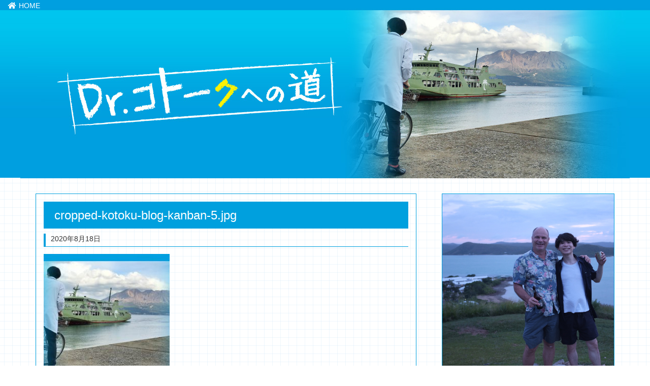

--- FILE ---
content_type: text/html; charset=UTF-8
request_url: http://dr-koto-ku.sakura.ne.jp/cropped-kotoku-blog-kanban-5-jpg
body_size: 6582
content:
<!doctype html>
<!--[if lt IE 7]>       <html class="no-js lt-ie9 lt-ie8 lt-ie7" lang=""> <![endif]-->
<!--[if IE 7]>       <html class="no-js lt-ie9 lt-ie8" lang=""> <![endif]-->
<!--[if IE 8]>       <html class="no-js lt-ie9" lang=""> <![endif]-->
<!--[if gt IE 8]><!--> <html class="no-js" lang=""> <!--<![endif]-->
    <head>
        <meta charset="utf-8">
        <meta http-equiv="X-UA-Compatible" content="IE=edge,chrome=1">
        <title>  cropped-kotoku-blog-kanban-5.jpg | Dr.コトークへの道</title>
        <meta name="description" content="世界一ハッピーな離島医療を目指して修行中です！" />
        <meta name="viewport" content="width=device-width, initial-scale=1">
        <link rel="apple-touch-icon" href="apple-touch-icon.png">

        <link rel="stylesheet" href="http://dr-koto-ku.sakura.ne.jp/blog/wp-content/themes/addas/css/bootstrap.min.css">
        <link rel="stylesheet" href="http://dr-koto-ku.sakura.ne.jp/blog/wp-content/themes/addas/css/bootstrap-theme.min.css">
        <link rel="stylesheet" href="http://dr-koto-ku.sakura.ne.jp/blog/wp-content/themes/addas/css/main.css">
        <link rel="stylesheet" href="http://dr-koto-ku.sakura.ne.jp/blog/wp-content/themes/addas/style.css">

        <script src="http://dr-koto-ku.sakura.ne.jp/blog/wp-content/themes/addas/js/vendor/modernizr-2.8.3-respond-1.4.2.min.js"></script>
        <script src="https://use.fontawesome.com/9c82d3cc0b.js"></script>

        
<!-- All in One SEO Pack 2.4.6.1 by Michael Torbert of Semper Fi Web Design[-1,-1] -->
<link rel="canonical" href="http://dr-koto-ku.sakura.ne.jp/cropped-kotoku-blog-kanban-5-jpg" />
			<script type="text/javascript" >
				window.ga=window.ga||function(){(ga.q=ga.q||[]).push(arguments)};ga.l=+new Date;
				ga('create', 'UA-115911820-1', 'auto');
				// Plugins
				
				ga('send', 'pageview');
			</script>
			<script async src="https://www.google-analytics.com/analytics.js"></script>
			<!-- /all in one seo pack -->
<link rel='dns-prefetch' href='//netdna.bootstrapcdn.com' />
<link rel='dns-prefetch' href='//s.w.org' />
<link rel="alternate" type="application/rss+xml" title="Dr.コトークへの道 &raquo; cropped-kotoku-blog-kanban-5.jpg のコメントのフィード" href="http://dr-koto-ku.sakura.ne.jp/feed/?attachment_id=1673" />
		<script type="text/javascript">
			window._wpemojiSettings = {"baseUrl":"https:\/\/s.w.org\/images\/core\/emoji\/13.0.0\/72x72\/","ext":".png","svgUrl":"https:\/\/s.w.org\/images\/core\/emoji\/13.0.0\/svg\/","svgExt":".svg","source":{"concatemoji":"http:\/\/dr-koto-ku.sakura.ne.jp\/blog\/wp-includes\/js\/wp-emoji-release.min.js?ver=5.5.17"}};
			!function(e,a,t){var n,r,o,i=a.createElement("canvas"),p=i.getContext&&i.getContext("2d");function s(e,t){var a=String.fromCharCode;p.clearRect(0,0,i.width,i.height),p.fillText(a.apply(this,e),0,0);e=i.toDataURL();return p.clearRect(0,0,i.width,i.height),p.fillText(a.apply(this,t),0,0),e===i.toDataURL()}function c(e){var t=a.createElement("script");t.src=e,t.defer=t.type="text/javascript",a.getElementsByTagName("head")[0].appendChild(t)}for(o=Array("flag","emoji"),t.supports={everything:!0,everythingExceptFlag:!0},r=0;r<o.length;r++)t.supports[o[r]]=function(e){if(!p||!p.fillText)return!1;switch(p.textBaseline="top",p.font="600 32px Arial",e){case"flag":return s([127987,65039,8205,9895,65039],[127987,65039,8203,9895,65039])?!1:!s([55356,56826,55356,56819],[55356,56826,8203,55356,56819])&&!s([55356,57332,56128,56423,56128,56418,56128,56421,56128,56430,56128,56423,56128,56447],[55356,57332,8203,56128,56423,8203,56128,56418,8203,56128,56421,8203,56128,56430,8203,56128,56423,8203,56128,56447]);case"emoji":return!s([55357,56424,8205,55356,57212],[55357,56424,8203,55356,57212])}return!1}(o[r]),t.supports.everything=t.supports.everything&&t.supports[o[r]],"flag"!==o[r]&&(t.supports.everythingExceptFlag=t.supports.everythingExceptFlag&&t.supports[o[r]]);t.supports.everythingExceptFlag=t.supports.everythingExceptFlag&&!t.supports.flag,t.DOMReady=!1,t.readyCallback=function(){t.DOMReady=!0},t.supports.everything||(n=function(){t.readyCallback()},a.addEventListener?(a.addEventListener("DOMContentLoaded",n,!1),e.addEventListener("load",n,!1)):(e.attachEvent("onload",n),a.attachEvent("onreadystatechange",function(){"complete"===a.readyState&&t.readyCallback()})),(n=t.source||{}).concatemoji?c(n.concatemoji):n.wpemoji&&n.twemoji&&(c(n.twemoji),c(n.wpemoji)))}(window,document,window._wpemojiSettings);
		</script>
		<style type="text/css">
img.wp-smiley,
img.emoji {
	display: inline !important;
	border: none !important;
	box-shadow: none !important;
	height: 1em !important;
	width: 1em !important;
	margin: 0 .07em !important;
	vertical-align: -0.1em !important;
	background: none !important;
	padding: 0 !important;
}
</style>
	<link rel='stylesheet' id='wp-block-library-css'  href='http://dr-koto-ku.sakura.ne.jp/blog/wp-includes/css/dist/block-library/style.min.css?ver=5.5.17' type='text/css' media='all' />
<link rel='stylesheet' id='font-awesome-css'  href='//netdna.bootstrapcdn.com/font-awesome/4.1.0/css/font-awesome.css' type='text/css' media='screen' />
<script type='text/javascript' src='http://dr-koto-ku.sakura.ne.jp/blog/wp-includes/js/jquery/jquery.js?ver=1.12.4-wp' id='jquery-core-js'></script>
<link rel="https://api.w.org/" href="http://dr-koto-ku.sakura.ne.jp/wp-json/" /><link rel="alternate" type="application/json" href="http://dr-koto-ku.sakura.ne.jp/wp-json/wp/v2/media/1673" /><link rel="EditURI" type="application/rsd+xml" title="RSD" href="http://dr-koto-ku.sakura.ne.jp/blog/xmlrpc.php?rsd" />
<link rel="wlwmanifest" type="application/wlwmanifest+xml" href="http://dr-koto-ku.sakura.ne.jp/blog/wp-includes/wlwmanifest.xml" /> 
<meta name="generator" content="WordPress 5.5.17" />
<link rel='shortlink' href='http://dr-koto-ku.sakura.ne.jp/?p=1673' />
<link rel="alternate" type="application/json+oembed" href="http://dr-koto-ku.sakura.ne.jp/wp-json/oembed/1.0/embed?url=http%3A%2F%2Fdr-koto-ku.sakura.ne.jp%2Fcropped-kotoku-blog-kanban-5-jpg" />
<link rel="alternate" type="text/xml+oembed" href="http://dr-koto-ku.sakura.ne.jp/wp-json/oembed/1.0/embed?url=http%3A%2F%2Fdr-koto-ku.sakura.ne.jp%2Fcropped-kotoku-blog-kanban-5-jpg&#038;format=xml" />

<style>
.scroll-back-to-top-wrapper {
    position: fixed;
	opacity: 0;
	visibility: hidden;
	overflow: hidden;
	text-align: center;
	z-index: 99999999;
    background-color: #777777;
	color: #eeeeee;
	width: 50px;
	height: 48px;
	line-height: 48px;
	right: 30px;
	bottom: 30px;
	padding-top: 2px;
	border-top-left-radius: 10px;
	border-top-right-radius: 10px;
	border-bottom-right-radius: 10px;
	border-bottom-left-radius: 10px;
	-webkit-transition: all 0.5s ease-in-out;
	-moz-transition: all 0.5s ease-in-out;
	-ms-transition: all 0.5s ease-in-out;
	-o-transition: all 0.5s ease-in-out;
	transition: all 0.5s ease-in-out;
}
.scroll-back-to-top-wrapper:hover {
	background-color: #888888;
  color: #eeeeee;
}
.scroll-back-to-top-wrapper.show {
    visibility:visible;
    cursor:pointer;
	opacity: 1.0;
}
.scroll-back-to-top-wrapper i.fa {
	line-height: inherit;
}
.scroll-back-to-top-wrapper .fa-lg {
	vertical-align: 0;
}
</style><style type="text/css">.recentcomments a{display:inline !important;padding:0 !important;margin:0 !important;}</style>    </head>
    <body>
        <!--[if lt IE 8]>
            <p class="browserupgrade">You are using an <strong>outdated</strong> browser. Please <a href="http://browsehappy.com/">upgrade your browser</a> to improve your experience.</p>
        <![endif]-->
<div id="title-img" class="blog-header container-field text-center">


    
        <div class="top-image"><a href="http://dr-koto-ku.sakura.ne.jp"><img src="http://dr-koto-ku.sakura.ne.jp/blog/wp-content/uploads/2018/04/kotoku-blog-kanban.jpg" alt=""></a></div>


<div class="go2home"><a href="http://dr-koto-ku.sakura.ne.jp"><i class="fa fa-home fa-fw" aria-hidden="true"></i> HOME</a></div>

</div>
<style>
.blog-header{height:auto; background:url(http://dr-koto-ku.sakura.ne.jp/blog/wp-content/uploads/2018/03/ishikai-blog-kotoku-2px-1.jpg) repeat-x left top;}
#title-img {
    position:relative;
}
.go2home {
    position:absolute;
    top:1px;
    left:15px;
}
.go2home a {
    color:#FFF;
}

</style>


<div class="container visible-xs-block">
    <nav class="navbar navbar-default">
        <div class="navbar-header">
            <button type="button" class="navbar-toggle" data-toggle="collapse" data-target="#gnavi">
             <span class="sr-only">メニュー</span>
                <span class="icon-bar"></span>
                <span class="icon-bar"></span>
                <span class="icon-bar"></span>
            </button>
        <a class="navbar-brand" href="">Dr.コトーク  ブログ</a>
        </div>
        <div id="gnavi" class="collapse navbar-collapse">
            <ul class="nav navbar-nav">
                <li><a href=""><i class="fa fa-home fa-fw" aria-hidden="true"></i> TOP</a></li>
                <li><a href="#profile"><i class="fa fa-address-card fa-fw" aria-hidden="true"></i> プロフィール</a></li>
                <li><a href="#newpost"><i class="fa fa-pencil-square-o fa-fw" aria-hidden="true"></i> 最近の投稿</a></li>
                <li><a href="#post-archives"><i class="fa fa-calendar fa-fw" aria-hidden="true"></i> 月別アーカイブ</a></li>
            </ul>
        </div>
    </nav>
</div>

	<div id="content-wrapper" class="container">
		<div class="row">
		<div id="blog-main" class="col-sm-8 ">
		<div class="main-module">
<style>.cat-intern{display:none;}</style>
<div class="blog-post">
<h2 class="blog-post-title">cropped-kotoku-blog-kanban-5.jpg</h2>
<div class="blog-post-meta"><span class="post-date">2020年8月18日</span></div>
<p class="attachment"><a href='http://dr-koto-ku.sakura.ne.jp/blog/wp-content/uploads/2018/04/cropped-kotoku-blog-kanban-5.jpg'><img width="248" height="248" src="http://dr-koto-ku.sakura.ne.jp/blog/wp-content/uploads/2018/04/cropped-kotoku-blog-kanban-5.jpg" class="attachment-medium size-medium" alt="" loading="lazy" srcset="http://dr-koto-ku.sakura.ne.jp/blog/wp-content/uploads/2018/04/cropped-kotoku-blog-kanban-5.jpg 248w, http://dr-koto-ku.sakura.ne.jp/blog/wp-content/uploads/2018/04/cropped-kotoku-blog-kanban-5-150x150.jpg 150w" sizes="(max-width: 248px) 100vw, 248px" /></a></p>
<p>http://dr-koto-ku.sakura.ne.jp/blog/wp-content/uploads/2018/04/cropped-kotoku-blog-kanban-5.jpg</p>
</div>


			<nav>
			</nav>

		</div>
		</div><!-- /.blog-main -->

		<div id="blog-sidebar" class="col-sm-4">

<div id="sidebar">



        <div id="profile" class="sidebar-module sidebar-module-inset">


                <p><img src="http://dr-koto-ku.sakura.ne.jp/blog/wp-content/uploads/2019/05/44B43942-D987-4FA2-BF9C-BAACB0267426.jpeg" alt=""></p>
        <dl>
        <dt>名前</dt><dd>小德羅漢</dd>
        <dt>出身地</dt><dd>茨城県</dd>
        <dt>略歴</dt><dd>1991年 茨城県生まれ<br />
2002年 神奈川県に引っ越し<br />
2010年 浅野学園卒業<br />
2016年 東京医科歯科大学医学部卒業<br />
2016年-2018年 鹿児島市医師会病院初期臨床研修医<br />
2018年- 2019年 長崎県上五島病院ゲネプロ二期生<br />
2019年 4-6月ゲネプロオーストラリア研修<br />
2019年 8月から鹿児島大学産婦人科研修<br />
2020年 10月から鹿児島県奄美大島へ</dd>
        <dt>好きな言葉</dt><dd>大器晩成<br />
Think globally, work locally </dd>
        <dt>コメント</dt><dd>離島僻地産科総合診療医（rural GP obstetrician）を目指して修行中です。<br />
離島医療に本当に必要なものは何でしょうか。</dd>
    </dl>
    </div>


<div id="newpost" class="sidebar-module sidebar-module-inset">
<h4><span>最近の記事</span></h4>
<ul>
<li><a href="http://dr-koto-ku.sakura.ne.jp/archives/1795">お産がとれる家庭医になるために(07/24)</a></li>
<li><a href="http://dr-koto-ku.sakura.ne.jp/archives/1792">奄美暮らしの保健室が発酵してきました。(11/12)</a></li>
<li><a href="http://dr-koto-ku.sakura.ne.jp/archives/1786">宇宙飛行士試験に落ちました〜究極のへき地医療は宇宙医療だ〜(10/08)</a></li>
<li><a href="http://dr-koto-ku.sakura.ne.jp/archives/1781">奄美で暮らしの保健室をはじめました(08/10)</a></li>
<li><a href="http://dr-koto-ku.sakura.ne.jp/archives/1774">明け方の帝王切開〜「先生が手術に入ってね」(05/29)</a></li>
<li><a href="http://dr-koto-ku.sakura.ne.jp/archives/1771">グアバの実を収穫して感じた「考えて行動すること」が最強説(04/04)</a></li>
<li><a href="http://dr-koto-ku.sakura.ne.jp/archives/1768">かつての「とりあげ婆さん」から学ぶ「お産がとれる家庭医」への道〜離島に産声を戻すには〜(01/29)</a></li>
<li><a href="http://dr-koto-ku.sakura.ne.jp/archives/1764">離島で安心して妊婦さんが子供を産み育てていくために僕たちができることは~奄美大島が始めた3つの新しい取り組み~(09/05)</a></li>
<li><a href="http://dr-koto-ku.sakura.ne.jp/archives/1761">【アート×離島医療×教育】 〜女性が幸せな島は幸せな島〜(05/15)</a></li>
<li><a href="http://dr-koto-ku.sakura.ne.jp/archives/1756">量では測れないヒトの物語を紡ぎ出す方法は？ SCAT分析で明らかになった離島医療の魅力とは。(05/07)</a></li>
</ul>
</div>

<div id="post-archives" class="sidebar-module sidebar-module-inset">
    <h4><span>月別アーカイブ</span></h4>
<ul><li><a href="http://dr-koto-ku.sakura.ne.jp/date/2023/07/">2023年07月</a></li><li><a href="http://dr-koto-ku.sakura.ne.jp/date/2022/11/">2022年11月</a></li><li><a href="http://dr-koto-ku.sakura.ne.jp/date/2022/10/">2022年10月</a></li><li><a href="http://dr-koto-ku.sakura.ne.jp/date/2022/08/">2022年08月</a></li><li><a href="http://dr-koto-ku.sakura.ne.jp/date/2022/05/">2022年05月</a></li><li><a href="http://dr-koto-ku.sakura.ne.jp/date/2022/04/">2022年04月</a></li><li><a href="http://dr-koto-ku.sakura.ne.jp/date/2022/01/">2022年01月</a></li><li><a href="http://dr-koto-ku.sakura.ne.jp/date/2021/09/">2021年09月</a></li><li><a href="http://dr-koto-ku.sakura.ne.jp/date/2021/05/">2021年05月</a></li><li><a href="http://dr-koto-ku.sakura.ne.jp/date/2021/04/">2021年04月</a></li><li><a href="http://dr-koto-ku.sakura.ne.jp/date/2021/03/">2021年03月</a></li><li><a href="http://dr-koto-ku.sakura.ne.jp/date/2021/01/">2021年01月</a></li><li><a href="http://dr-koto-ku.sakura.ne.jp/date/2020/10/">2020年10月</a></li><li><a href="http://dr-koto-ku.sakura.ne.jp/date/2020/09/">2020年09月</a></li><li><a href="http://dr-koto-ku.sakura.ne.jp/date/2020/08/">2020年08月</a></li><li><a href="http://dr-koto-ku.sakura.ne.jp/date/2020/07/">2020年07月</a></li><li><a href="http://dr-koto-ku.sakura.ne.jp/date/2020/06/">2020年06月</a></li><li><a href="http://dr-koto-ku.sakura.ne.jp/date/2020/04/">2020年04月</a></li><li><a href="http://dr-koto-ku.sakura.ne.jp/date/2020/03/">2020年03月</a></li><li><a href="http://dr-koto-ku.sakura.ne.jp/date/2020/02/">2020年02月</a></li><li><a href="http://dr-koto-ku.sakura.ne.jp/date/2020/01/">2020年01月</a></li><li><a href="http://dr-koto-ku.sakura.ne.jp/date/2019/12/">2019年12月</a></li><li><a href="http://dr-koto-ku.sakura.ne.jp/date/2019/10/">2019年10月</a></li><li><a href="http://dr-koto-ku.sakura.ne.jp/date/2019/09/">2019年09月</a></li><li><a href="http://dr-koto-ku.sakura.ne.jp/date/2019/07/">2019年07月</a></li><li><a href="http://dr-koto-ku.sakura.ne.jp/date/2019/06/">2019年06月</a></li><li><a href="http://dr-koto-ku.sakura.ne.jp/date/2019/05/">2019年05月</a></li><li><a href="http://dr-koto-ku.sakura.ne.jp/date/2019/04/">2019年04月</a></li><li><a href="http://dr-koto-ku.sakura.ne.jp/date/2019/03/">2019年03月</a></li><li><a href="http://dr-koto-ku.sakura.ne.jp/date/2019/02/">2019年02月</a></li><li><a href="http://dr-koto-ku.sakura.ne.jp/date/2019/01/">2019年01月</a></li><li><a href="http://dr-koto-ku.sakura.ne.jp/date/2018/11/">2018年11月</a></li><li><a href="http://dr-koto-ku.sakura.ne.jp/date/2018/10/">2018年10月</a></li><li><a href="http://dr-koto-ku.sakura.ne.jp/date/2018/09/">2018年09月</a></li><li><a href="http://dr-koto-ku.sakura.ne.jp/date/2018/08/">2018年08月</a></li><li><a href="http://dr-koto-ku.sakura.ne.jp/date/2018/07/">2018年07月</a></li><li><a href="http://dr-koto-ku.sakura.ne.jp/date/2018/06/">2018年06月</a></li><li><a href="http://dr-koto-ku.sakura.ne.jp/date/2018/05/">2018年05月</a></li><li><a href="http://dr-koto-ku.sakura.ne.jp/date/2018/04/">2018年04月</a></li><li><a href="http://dr-koto-ku.sakura.ne.jp/date/2018/03/">2018年03月</a></li><li><a href="http://dr-koto-ku.sakura.ne.jp/date/2018/02/">2018年02月</a></li><li><a href="http://dr-koto-ku.sakura.ne.jp/date/2018/01/">2018年01月</a></li><li><a href="http://dr-koto-ku.sakura.ne.jp/date/2017/12/">2017年12月</a></li><li><a href="http://dr-koto-ku.sakura.ne.jp/date/2017/11/">2017年11月</a></li><li><a href="http://dr-koto-ku.sakura.ne.jp/date/2017/10/">2017年10月</a></li><li><a href="http://dr-koto-ku.sakura.ne.jp/date/2017/09/">2017年09月</a></li><li><a href="http://dr-koto-ku.sakura.ne.jp/date/2017/08/">2017年08月</a></li><li><a href="http://dr-koto-ku.sakura.ne.jp/date/2017/07/">2017年07月</a></li><li><a href="http://dr-koto-ku.sakura.ne.jp/date/2017/06/">2017年06月</a></li><li><a href="http://dr-koto-ku.sakura.ne.jp/date/2017/05/">2017年05月</a></li><li><a href="http://dr-koto-ku.sakura.ne.jp/date/2017/04/">2017年04月</a></li><li><a href="http://dr-koto-ku.sakura.ne.jp/date/2017/03/">2017年03月</a></li><li><a href="http://dr-koto-ku.sakura.ne.jp/date/2017/02/">2017年02月</a></li></ul></div>




<!-- <div class="sidebar-module sidebar-module-inset"> -->
<!-- </div> -->
</div>
		</div><!-- /.blog-sidebar -->

		</div><!-- /.row -->

	</div><!-- /.container -->
      <footer id="footer">
        <div class="sns-icon">
        <a href="https://www.instagram.com/kotokunni/" target="_blank"><i class="fab fa-instagram fs-i"></i></a>
        <a href="https://www.facebook.com/rakan.kotoku" target="_blank"><i class="fab fa-facebook-f fs-f"></i></a>
        </div>
        <p>Copyright &copy; 2016</p>
      </footer>

        <script src="//ajax.googleapis.com/ajax/libs/jquery/1.11.2/jquery.min.js"></script>
        <script>window.jQuery || document.write('<script src="http://dr-koto-ku.sakura.ne.jp/blog/wp-content/themes/addas/js/vendor/jquery-1.11.2.min.js"><\/script>')</script>

        <script src="http://dr-koto-ku.sakura.ne.jp/blog/wp-content/themes/addas/js/vendor/bootstrap.min.js"></script>

        <script src="http://dr-koto-ku.sakura.ne.jp/blog/wp-content/themes/addas/js/main.js"></script>
<script>
$(function(){
   // #で始まるアンカーをクリックした場合に処理
   $('a[href^="#"]').click(function() {
      // スクロールの速度
      var speed = 400; // ミリ秒
      // アンカーの値取得
      var href= $(this).attr("href");
      // 移動先を取得
      var target = $(href == "#" || href == "" ? 'html' : href);
      // 移動先を数値で取得
      var position = target.offset().top - 80;
      // スムーススクロール
      $('body,html').animate({scrollTop:position}, speed, 'swing');
      return false;
   });
});
</script>
        <!-- Google Analytics: change UA-XXXXX-X to be your site's ID. -->
        <script>
//          (function(b,o,i,l,e,r){b.GoogleAnalyticsObject=l;b[l]||(b[l]=
//          function(){(b[l].q=b[l].q||[]).push(arguments)});b[l].l=+new Date;
//          e=o.createElement(i);r=o.getElementsByTagName(i)[0];
//          e.src='//www.google-analytics.com/analytics.js';
//          r.parentNode.insertBefore(e,r)}(window,document,'script','ga'));
//          ga('create','UA-XXXXX-X','auto');ga('send','pageview');
        </script>
                <div class="scroll-back-to-top-wrapper">
	<span class="scroll-back-to-top-inner">
					<i class="fa fa-2x fa-arrow-circle-up"></i>
			</span>
</div><script type='text/javascript' id='scroll-back-to-top-js-extra'>
/* <![CDATA[ */
var scrollBackToTop = {"scrollDuration":"500","fadeDuration":"0.5"};
/* ]]> */
</script>
<script type='text/javascript' src='http://dr-koto-ku.sakura.ne.jp/blog/wp-content/plugins/scroll-back-to-top/assets/js/scroll-back-to-top.js' id='scroll-back-to-top-js'></script>
<script type='text/javascript' src='http://dr-koto-ku.sakura.ne.jp/blog/wp-includes/js/wp-embed.min.js?ver=5.5.17' id='wp-embed-js'></script>
<link rel="stylesheet" href="https://use.fontawesome.com/releases/v5.0.13/css/all.css" integrity="sha384-DNOHZ68U8hZfKXOrtjWvjxusGo9WQnrNx2sqG0tfsghAvtVlRW3tvkXWZh58N9jp" crossorigin="anonymous">
    </body>
</html>

--- FILE ---
content_type: text/css
request_url: http://dr-koto-ku.sakura.ne.jp/blog/wp-content/themes/addas/css/main.css
body_size: 1770
content:
@charset "UTF-8";
body {
	background: #FFF url(../img/ishikai_bg.png) repeat left top;
}

@media only screen and (max-width: 767px) {
	body {
		width: 100%;
		overflow-x: hidden;
	}
}

.img-responsive {
	margin-bottom: 1em;
}

img {
	display: block;
	height: auto;
	max-width: 100%;
}

@media only screen and (max-width: 767px) {
	.container {
		padding-left: 5px;
		padding-right: 5px;
		margin-left: 0;
		margin-right: 0;
		width: 100%;
		overflow: hidden;
	}
}

.blog-header img {
	display: block;
	margin-left: auto;
	margin-right: auto;
	max-width: 100%;
	height: auto;
}

.blog-post {
	margin-bottom: 3em;
}

.blog-post h2 {
	margin-top: 0;
}

#content-wrapper {
	margin-top: 30px;
	margin-bottom: 30px;
}

@media only screen and (max-width: 767px) {
	#content-wrapper {
		margin-top: 0;
	}
}

.navbar-default .navbar-brand {
	color: #00A0DE;
}

.navbar-toggle {
	background-color: #00A0DE;
}

.navbar-default .navbar-toggle .icon-bar {
	background-color: #FFF;
}

.navbar-default .navbar-collapse {
	background-color: #00A0DE;
}

.navbar-default .navbar-nav > li > a {
	color: #FFF;
}

.navbar-default .navbar-nav > li > a:hover, .navbar-default .navbar-nav > li > a:focus {
	background-color: #FFF;
	color: #00A0DE;
}

.navbar-default .navbar-toggle:hover, .navbar-default .navbar-toggle:focus {
	background-color: #FFF;
}

.navbar-default .navbar-toggle:hover .icon-bar, .navbar-default .navbar-toggle:focus .icon-bar {
	background-color: #00A0DE;
}

.main-module {
	border: 1px #00A0DE solid;
	padding: 15px;
}

@media only screen and (max-width: 767px) {
	.main-module {
		width: 100%;
		margin-left: auto;
		margin-right: auto;
		margin-bottom: 30px;
	}
}

.sidebar-module {
	border: 1px #00A0DE solid;
	margin-left: 20px;
	padding: 0;
	margin-bottom: 20px;
}

@media only screen and (max-width: 767px) {
	.sidebar-module {
		width: 100%;
		margin-left: auto;
		margin-right: auto;
		margin-bottom: 30px;
	}
}

.sidebar-module h4 {
	background-color: #DCF2FC;
	border-bottom: 1px #00A0DE solid;
	color: #00A0DE;
	margin-top: 0;
	text-align: center;
	padding: 8px 0;
}

.sidebar-module ul, .sidebar-module dl {
	padding: 0 10px;
}

.sidebar-module ul li {
	list-style-type: none;
	padding: 7px;
	border-bottom: 1px #00A0DE solid;
}

.sidebar-module ul li:last-child {
	border: none;
}

.sidebar-module ul li:before {
	content: "\f105";
	font-family: FontAwesome;
	margin-right: 5px;
	color: #00A0DE;
}

.sidebar-module dt {
	font-weight: normal;
	color: #00A0DE;
}

.sidebar-module dd {
	margin-bottom: 7px;
}

.sidebar-module .dl-horizontal dt {
	float: left;
	width: 6em;
	font-weight: normal;
}

.sidebar-module .dl-horizontal dd {
	margin-left: 0;
	margin-bottom: 7px;
	padding: 0 0 7px 7em;
}

.sidebar-module a {
	color: #212121;
}

/*フッター*/
#footer {
	text-align: center;
	clear: both;
	background-color: #00A0DE;
	padding: 10px 0;
	color: #FFFFFF;
}

#footer p {
	margin-bottom: 0;
}

.blog-post-meta span {
	display: inline-blick;
	float: left;
	margin-right: 1em;
}

.post-categories {
	list-style-type: none;
	margin: 0;
	padding: 0;
}

.post-categories li {
	list-style-type: none;
	margin: 0;
	padding: 0;
	padding-left: 1em;
}

/************************************
** レスポンシブページネーション
************************************/
.pagination {
	list-style-type: none;
	padding-left: 0;
	margin: 30px 0;
}

.pagination,
.pagination li a {
	display: flex;
	flex-wrap: wrap;
	justify-content: center;
	align-items: center;
}

.pagination a {
	font-weight: 300;
	padding-top: 1px;
	text-decoration: none;
	border: 1px solid #ddd;
	border-left-width: 0;
	min-width: 36px;
	min-height: 36px;
	color: #333;
}

.pagination li:not([class*="current"]) a:hover {
	background-color: #eee;
}

.pagination li:first-of-type a {
	border-left-width: 1px;
}

.pagination li.first span,
.pagination li.last span,
.pagination li.previous span,
.pagination li.next span {
	/* screen readers only */
	position: absolute;
	top: -9999px;
	left: -9999px;
}

.pagination li.first a::before,
.pagination li.last a::after,
.pagination li.previous a::before,
.pagination li.next a::after {
	display: inline-block;
	font-family: Fontawesome;
	font-size: inherit;
	text-rendering: auto;
	-webkit-font-smoothing: antialiased;
	-moz-osx-font-smoothing: grayscale;
	transform: translate(0, 0);
}

.pagination li.first a::before {
	content: "\f100";
}

.pagination li.last a::after {
	content: "\f101";
}

.pagination li.previous a::before {
	content: "\f104";
}

.pagination li.next a::after {
	content: "\f105";
}

.pagination li.current a {
	background-color: #ddd;
	cursor: default;
	pointer-events: none;
}

.pagination > li:first-child > a {
	border-bottom-left-radius: 4px;
	border-top-left-radius: 4px;
}

.pagination > li:last-child > a {
	border-bottom-right-radius: 4px;
	border-top-right-radius: 4px;
}

@media only screen and (max-width: 680px) {
	.pagination li.first,
	.pagination li.last {
		/* screen readers only */
		position: absolute;
		top: -9999px;
		left: -9999px;
	}
	.pagination li.previous a {
		border-left-width: 1px;
	}
}

@media only screen and (max-width: 500px) {
	.pagination li {
		/* screen readers only */
		position: absolute;
		top: -9999px;
		left: -9999px;
	}
	.pagination li.current,
	.pagination li.first,
	.pagination li.last,
	.pagination li.previous,
	.pagination li.next {
		position: initial;
		top: initial;
		left: initial;
	}
	.pagination li.previous a {
		border-left-width: 0;
	}
}

@media only screen and (max-width: 400px) {
	.pagination li.first,
	.pagination li.last {
		/* screen readers only */
		position: absolute;
		top: -9999px;
		left: -9999px;
	}
	.pagination li.previous a {
		border-left-width: 1px;
	}
}

@media only screen and (max-width: 240px) {
	/* For watches? */
	.pagination li {
		width: 50%;
	}
	.pagination li.current {
		order: 2;
		width: 100%;
		border-left-width: 1px;
	}
}

#footer {
	text-align: center;
}

.dl-horizontal dt {
	float: left;
	width: 6em;
	font-weight: normal;
}

.dl-horizontal dd {
	margin-left: 7em;
}

ul.post-categories li {
	float: left;
}

.blog-post-title {
	background-color: #00A0DE;
	color: #FFF;
	padding: 5px;
}

.blog-post-meta {
	border-bottom: 1px #00A0DE solid;
	border-left: 4px #00A0DE solid;
	padding: 0 0 5px 10px;
	margin-bottom: 1em;
}

.blog-post-meta:after {
	content: "";
	clear: both;
	display: block;
}

.dl-horizontal.list-post dt {
		width: 7em;
		text-align:left;

}
.dl-horizontal.list-post dd {
		margin-left: 0;
		padding-left: 8em;
border-bottom:1px #00A0DE dotted;
padding-bottom:5px;
margin-bottom:5px;
}
.sns-icon {
	text-align:center;
	display:inline-block;
	margin-left:auto;
		margin-right:auto;
}
.sns-icon a{
width:40px;
height:40px;
border:1px #E0F7FA solid;
border-radius:50%;

display:inline-block;
display: flex;
 justify-content: center;
 align-items: center;
 	margin:5px;
 float:left;
}
.sns-icon i {
	font-size:26px;
	color:#E0F7FA;

	line-height:34px;
}

.sns-icon i .fs-i{
	font-size:26px;
}
.sns-icon i .fs-f{
	font-size:22px;
}

--- FILE ---
content_type: text/plain
request_url: https://www.google-analytics.com/j/collect?v=1&_v=j102&a=883525210&t=pageview&_s=1&dl=http%3A%2F%2Fdr-koto-ku.sakura.ne.jp%2Fcropped-kotoku-blog-kanban-5-jpg&ul=en-us%40posix&dt=cropped-kotoku-blog-kanban-5.jpg%20%7C%20Dr.%E3%82%B3%E3%83%88%E3%83%BC%E3%82%AF%E3%81%B8%E3%81%AE%E9%81%93&sr=1280x720&vp=1280x720&_u=IEBAAEABAAAAACAAI~&jid=185740780&gjid=1786490795&cid=1477142875.1769839285&tid=UA-115911820-1&_gid=1101219645.1769839285&_r=1&_slc=1&z=232660586
body_size: -452
content:
2,cG-2ZYW8HC4JH